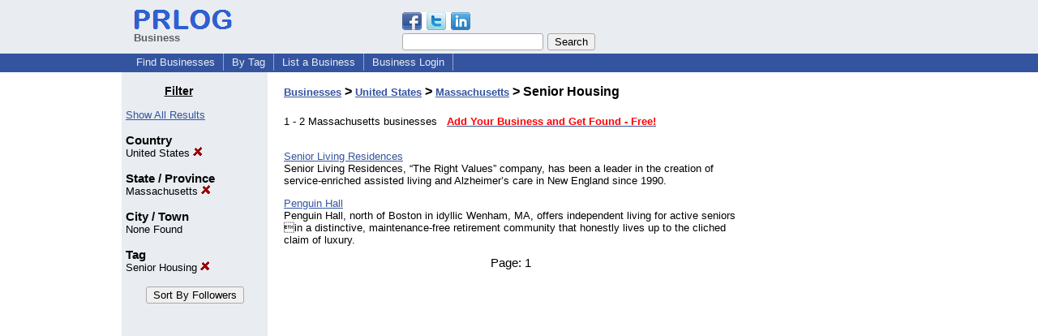

--- FILE ---
content_type: text/html; charset=utf-8
request_url: https://www.google.com/recaptcha/api2/aframe
body_size: 266
content:
<!DOCTYPE HTML><html><head><meta http-equiv="content-type" content="text/html; charset=UTF-8"></head><body><script nonce="d98jC0CoK5qgTo1cSDLHnA">/** Anti-fraud and anti-abuse applications only. See google.com/recaptcha */ try{var clients={'sodar':'https://pagead2.googlesyndication.com/pagead/sodar?'};window.addEventListener("message",function(a){try{if(a.source===window.parent){var b=JSON.parse(a.data);var c=clients[b['id']];if(c){var d=document.createElement('img');d.src=c+b['params']+'&rc='+(localStorage.getItem("rc::a")?sessionStorage.getItem("rc::b"):"");window.document.body.appendChild(d);sessionStorage.setItem("rc::e",parseInt(sessionStorage.getItem("rc::e")||0)+1);localStorage.setItem("rc::h",'1769359967262');}}}catch(b){}});window.parent.postMessage("_grecaptcha_ready", "*");}catch(b){}</script></body></html>